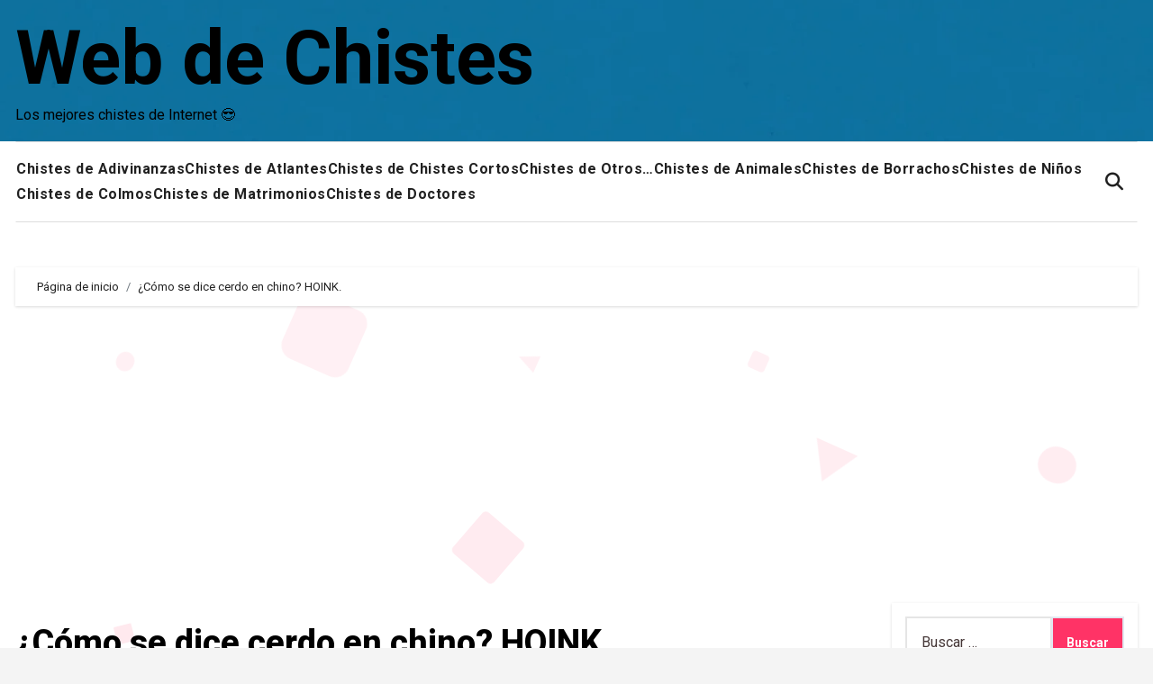

--- FILE ---
content_type: text/html
request_url: https://webdechistes.com/como-se-dice-cerdo-en-chinos-hoink-547.html
body_size: 13285
content:
 <!DOCTYPE html><html lang="es"><head><meta charset="UTF-8"><meta name="viewport" content="width=device-width, initial-scale=1"><link rel="profile" href="https://gmpg.org/xfn/11"><link media="all" href="https://webdechistes.com/wp-content/cache/autoptimize/css/autoptimize_98044d50c04f35d704b968f05c527c33.css" rel="stylesheet"><title>Chiste: ¿Cómo se dice cerdo en chino?
 HOINK. - Web de Chistes</title><meta name="description" content="¿Cómo se dice cerdo en chino? HOINK."><meta name="robots" content="index, follow, max-snippet:-1, max-image-preview:large, max-video-preview:-1"><link rel="canonical" href="https://webdechistes.com/como-se-dice-cerdo-en-chinos-hoink-547.html"><meta property="og:url" content="https://webdechistes.com/como-se-dice-cerdo-en-chinos-hoink-547.html"><meta property="og:site_name" content="Web de Chistes"><meta property="og:locale" content="es_ES"><meta property="og:type" content="article"><meta property="og:title" content="Chiste: ¿Cómo se dice cerdo en chino?
 HOINK. - Web de Chistes"><meta property="og:description" content="¿Cómo se dice cerdo en chino? HOINK."><meta property="og:image" content="https://webdechistes.com/wp-content/uploads/2024/06/cropped-Captura-de-pantalla_2024-06-22_23-16-11.jpg"><meta property="og:image:secure_url" content="https://webdechistes.com/wp-content/uploads/2024/06/cropped-Captura-de-pantalla_2024-06-22_23-16-11.jpg"><meta property="og:image:width" content="512"><meta property="og:image:height" content="512"><meta name="twitter:card" content="summary"><meta name="twitter:site" content="@webdechistes"><meta name="twitter:creator" content="@webdechistes"><meta name="twitter:title" content="Chiste: ¿Cómo se dice cerdo en chino?
 HOINK. - Web de Chistes"><meta name="twitter:description" content="¿Cómo se dice cerdo en chino? HOINK."><link rel='dns-prefetch' href='//fonts.googleapis.com' /><link rel="alternate" type="application/rss+xml" title="Web de Chistes &raquo; Feed" href="https://webdechistes.com/feed" /><link rel="alternate" type="application/rss+xml" title="Web de Chistes &raquo; Feed de los comentarios" href="https://webdechistes.com/comments/feed" /><link rel="alternate" type="application/rss+xml" title="Web de Chistes &raquo; Comentario ¿Cómo se dice cerdo en chino?
 HOINK. del feed" href="https://webdechistes.com/como-se-dice-cerdo-en-chinos-hoink-547.html/feed" /> <script type="text/javascript">window._wpemojiSettings = {"baseUrl":"https:\/\/s.w.org\/images\/core\/emoji\/16.0.1\/72x72\/","ext":".png","svgUrl":"https:\/\/s.w.org\/images\/core\/emoji\/16.0.1\/svg\/","svgExt":".svg","source":{"concatemoji":"https:\/\/webdechistes.com\/wp-includes\/js\/wp-emoji-release.min.js?ver=6.8.3"}};
/*! This file is auto-generated */
!function(s,n){var o,i,e;function c(e){try{var t={supportTests:e,timestamp:(new Date).valueOf()};sessionStorage.setItem(o,JSON.stringify(t))}catch(e){}}function p(e,t,n){e.clearRect(0,0,e.canvas.width,e.canvas.height),e.fillText(t,0,0);var t=new Uint32Array(e.getImageData(0,0,e.canvas.width,e.canvas.height).data),a=(e.clearRect(0,0,e.canvas.width,e.canvas.height),e.fillText(n,0,0),new Uint32Array(e.getImageData(0,0,e.canvas.width,e.canvas.height).data));return t.every(function(e,t){return e===a[t]})}function u(e,t){e.clearRect(0,0,e.canvas.width,e.canvas.height),e.fillText(t,0,0);for(var n=e.getImageData(16,16,1,1),a=0;a<n.data.length;a++)if(0!==n.data[a])return!1;return!0}function f(e,t,n,a){switch(t){case"flag":return n(e,"\ud83c\udff3\ufe0f\u200d\u26a7\ufe0f","\ud83c\udff3\ufe0f\u200b\u26a7\ufe0f")?!1:!n(e,"\ud83c\udde8\ud83c\uddf6","\ud83c\udde8\u200b\ud83c\uddf6")&&!n(e,"\ud83c\udff4\udb40\udc67\udb40\udc62\udb40\udc65\udb40\udc6e\udb40\udc67\udb40\udc7f","\ud83c\udff4\u200b\udb40\udc67\u200b\udb40\udc62\u200b\udb40\udc65\u200b\udb40\udc6e\u200b\udb40\udc67\u200b\udb40\udc7f");case"emoji":return!a(e,"\ud83e\udedf")}return!1}function g(e,t,n,a){var r="undefined"!=typeof WorkerGlobalScope&&self instanceof WorkerGlobalScope?new OffscreenCanvas(300,150):s.createElement("canvas"),o=r.getContext("2d",{willReadFrequently:!0}),i=(o.textBaseline="top",o.font="600 32px Arial",{});return e.forEach(function(e){i[e]=t(o,e,n,a)}),i}function t(e){var t=s.createElement("script");t.src=e,t.defer=!0,s.head.appendChild(t)}"undefined"!=typeof Promise&&(o="wpEmojiSettingsSupports",i=["flag","emoji"],n.supports={everything:!0,everythingExceptFlag:!0},e=new Promise(function(e){s.addEventListener("DOMContentLoaded",e,{once:!0})}),new Promise(function(t){var n=function(){try{var e=JSON.parse(sessionStorage.getItem(o));if("object"==typeof e&&"number"==typeof e.timestamp&&(new Date).valueOf()<e.timestamp+604800&&"object"==typeof e.supportTests)return e.supportTests}catch(e){}return null}();if(!n){if("undefined"!=typeof Worker&&"undefined"!=typeof OffscreenCanvas&&"undefined"!=typeof URL&&URL.createObjectURL&&"undefined"!=typeof Blob)try{var e="postMessage("+g.toString()+"("+[JSON.stringify(i),f.toString(),p.toString(),u.toString()].join(",")+"));",a=new Blob([e],{type:"text/javascript"}),r=new Worker(URL.createObjectURL(a),{name:"wpTestEmojiSupports"});return void(r.onmessage=function(e){c(n=e.data),r.terminate(),t(n)})}catch(e){}c(n=g(i,f,p,u))}t(n)}).then(function(e){for(var t in e)n.supports[t]=e[t],n.supports.everything=n.supports.everything&&n.supports[t],"flag"!==t&&(n.supports.everythingExceptFlag=n.supports.everythingExceptFlag&&n.supports[t]);n.supports.everythingExceptFlag=n.supports.everythingExceptFlag&&!n.supports.flag,n.DOMReady=!1,n.readyCallback=function(){n.DOMReady=!0}}).then(function(){return e}).then(function(){var e;n.supports.everything||(n.readyCallback(),(e=n.source||{}).concatemoji?t(e.concatemoji):e.wpemoji&&e.twemoji&&(t(e.twemoji),t(e.wpemoji)))}))}((window,document),window._wpemojiSettings);</script> <link rel='stylesheet' id='blogus-fonts-css' href='//fonts.googleapis.com/css?family=Josefin+Sans%3A300%2C400%2C500%2C700%7COpen+Sans%3A300%2C400%2C600%2C700%7CKalam%3A300%2C400%2C700%7CRokkitt%3A300%2C400%2C700%7CJost%3A300%2C400%2C500%2C700%7CPoppins%3A300%2C400%2C500%2C600%2C700%7CLato%3A300%2C400%2C700%7CNoto+Serif%3A300%2C400%2C700%7CRaleway%3A300%2C400%2C500%2C700%7CRoboto%3A300%2C400%2C500%2C700%7CRubik%3A300%2C400%2C500%2C700&#038;display=swap&#038;subset=latin,latin-ext' type='text/css' media='all' /><link rel='stylesheet' id='blogus-google-fonts-css' href='//fonts.googleapis.com/css?family=ABeeZee%7CAbel%7CAbril+Fatface%7CAclonica%7CAcme%7CActor%7CAdamina%7CAdvent+Pro%7CAguafina+Script%7CAkronim%7CAladin%7CAldrich%7CAlef%7CAlegreya%7CAlegreya+SC%7CAlegreya+Sans%7CAlegreya+Sans+SC%7CAlex+Brush%7CAlfa+Slab+One%7CAlice%7CAlike%7CAlike+Angular%7CAllan%7CAllerta%7CAllerta+Stencil%7CAllura%7CAlmendra%7CAlmendra+Display%7CAlmendra+SC%7CAmarante%7CAmaranth%7CAmatic+SC%7CAmatica+SC%7CAmethysta%7CAmiko%7CAmiri%7CAmita%7CAnaheim%7CAndada%7CAndika%7CAngkor%7CAnnie+Use+Your+Telescope%7CAnonymous+Pro%7CAntic%7CAntic+Didone%7CAntic+Slab%7CAnton%7CArapey%7CArbutus%7CArbutus+Slab%7CArchitects+Daughter%7CArchivo+Black%7CArchivo+Narrow%7CAref+Ruqaa%7CArima+Madurai%7CArimo%7CArizonia%7CArmata%7CArtifika%7CArvo%7CArya%7CAsap%7CAsar%7CAsset%7CAssistant%7CAstloch%7CAsul%7CAthiti%7CAtma%7CAtomic+Age%7CAubrey%7CAudiowide%7CAutour+One%7CAverage%7CAverage+Sans%7CAveria+Gruesa+Libre%7CAveria+Libre%7CAveria+Sans+Libre%7CAveria+Serif+Libre%7CBad+Script%7CBaloo%7CBaloo+Bhai%7CBaloo+Da%7CBaloo+Thambi%7CBalthazar%7CBangers%7CBasic%7CBattambang%7CBaumans%7CBayon%7CBelgrano%7CBelleza%7CBenchNine%7CBentham%7CBerkshire+Swash%7CBevan%7CBigelow+Rules%7CBigshot+One%7CBilbo%7CBilbo+Swash+Caps%7CBioRhyme%7CBioRhyme+Expanded%7CBiryani%7CBitter%7CBlack+Ops+One%7CBokor%7CBonbon%7CBoogaloo%7CBowlby+One%7CBowlby+One+SC%7CBrawler%7CBree+Serif%7CBubblegum+Sans%7CBubbler+One%7CBuda%7CBuenard%7CBungee%7CBungee+Hairline%7CBungee+Inline%7CBungee+Outline%7CBungee+Shade%7CButcherman%7CButterfly+Kids%7CCabin%7CCabin+Condensed%7CCabin+Sketch%7CCaesar+Dressing%7CCagliostro%7CCairo%7CCalligraffitti%7CCambay%7CCambo%7CCandal%7CCantarell%7CCantata+One%7CCantora+One%7CCapriola%7CCardo%7CCarme%7CCarrois+Gothic%7CCarrois+Gothic+SC%7CCarter+One%7CCatamaran%7CCaudex%7CCaveat%7CCaveat+Brush%7CCedarville+Cursive%7CCeviche+One%7CChanga%7CChanga+One%7CChango%7CChathura%7CChau+Philomene+One%7CChela+One%7CChelsea+Market%7CChenla%7CCherry+Cream+Soda%7CCherry+Swash%7CChewy%7CChicle%7CChivo%7CChonburi%7CCinzel%7CCinzel+Decorative%7CClicker+Script%7CCoda%7CCoda+Caption%7CCodystar%7CCoiny%7CCombo%7CComfortaa%7CComing+Soon%7CConcert+One%7CCondiment%7CContent%7CContrail+One%7CConvergence%7CCookie%7CCopse%7CCorben%7CCormorant%7CCormorant+Garamond%7CCormorant+Infant%7CCormorant+SC%7CCormorant+Unicase%7CCormorant+Upright%7CCourgette%7CCousine%7CCoustard%7CCovered+By+Your+Grace%7CCrafty+Girls%7CCreepster%7CCrete+Round%7CCrimson+Text%7CCroissant+One%7CCrushed%7CCuprum%7CCutive%7CCutive+Mono%7CDamion%7CDancing+Script%7CDangrek%7CDavid+Libre%7CDawning+of+a+New+Day%7CDays+One%7CDekko%7CDelius%7CDelius+Swash+Caps%7CDelius+Unicase%7CDella+Respira%7CDenk+One%7CDevonshire%7CDhurjati%7CDidact+Gothic%7CDiplomata%7CDiplomata+SC%7CDomine%7CDonegal+One%7CDoppio+One%7CDorsa%7CDosis%7CDr+Sugiyama%7CDroid+Sans%7CDroid+Sans+Mono%7CDroid+Serif%7CDuru+Sans%7CDynalight%7CEB+Garamond%7CEagle+Lake%7CEater%7CEconomica%7CEczar%7CEk+Mukta%7CEl+Messiri%7CElectrolize%7CElsie%7CElsie+Swash+Caps%7CEmblema+One%7CEmilys+Candy%7CEngagement%7CEnglebert%7CEnriqueta%7CErica+One%7CEsteban%7CEuphoria+Script%7CEwert%7CExo%7CExo+2%7CExpletus+Sans%7CFanwood+Text%7CFarsan%7CFascinate%7CFascinate+Inline%7CFaster+One%7CFasthand%7CFauna+One%7CFederant%7CFedero%7CFelipa%7CFenix%7CFinger+Paint%7CFira+Mono%7CFira+Sans%7CFjalla+One%7CFjord+One%7CFlamenco%7CFlavors%7CFondamento%7CFontdiner+Swanky%7CForum%7CFrancois+One%7CFrank+Ruhl+Libre%7CFreckle+Face%7CFredericka+the+Great%7CFredoka+One%7CFreehand%7CFresca%7CFrijole%7CFruktur%7CFugaz+One%7CGFS+Didot%7CGFS+Neohellenic%7CGabriela%7CGafata%7CGalada%7CGaldeano%7CGalindo%7CGentium+Basic%7CGentium+Book+Basic%7CGeo%7CGeostar%7CGeostar+Fill%7CGermania+One%7CGidugu%7CGilda+Display%7CGive+You+Glory%7CGlass+Antiqua%7CGlegoo%7CGloria+Hallelujah%7CGoblin+One%7CGochi+Hand%7CGorditas%7CGoudy+Bookletter+1911%7CGraduate%7CGrand+Hotel%7CGravitas+One%7CGreat+Vibes%7CGriffy%7CGruppo%7CGudea%7CGurajada%7CHabibi%7CHalant%7CHammersmith+One%7CHanalei%7CHanalei+Fill%7CHandlee%7CHanuman%7CHappy+Monkey%7CHarmattan%7CHeadland+One%7CHeebo%7CHenny+Penny%7CHerr+Von+Muellerhoff%7CHind%7CHind+Guntur%7CHind+Madurai%7CHind+Siliguri%7CHind+Vadodara%7CHoltwood+One+SC%7CHomemade+Apple%7CHomenaje%7CIM+Fell+DW+Pica%7CIM+Fell+DW+Pica+SC%7CIM+Fell+Double+Pica%7CIM+Fell+Double+Pica+SC%7CIM+Fell+English%7CIM+Fell+English+SC%7CIM+Fell+French+Canon%7CIM+Fell+French+Canon+SC%7CIM+Fell+Great+Primer%7CIM+Fell+Great+Primer+SC%7CIceberg%7CIceland%7CImprima%7CInconsolata%7CInder%7CIndie+Flower%7CInika%7CInknut+Antiqua%7CIrish+Grover%7CIstok+Web%7CItaliana%7CItalianno%7CItim%7CJacques+Francois%7CJacques+Francois+Shadow%7CJaldi%7CJim+Nightshade%7CJockey+One%7CJolly+Lodger%7CJomhuria%7CJosefin+Sans%7CJosefin+Slab%7CJoti+One%7CJudson%7CJulee%7CJulius+Sans+One%7CJunge%7CJura%7CJust+Another+Hand%7CJust+Me+Again+Down+Here%7CKadwa%7CKalam%7CKameron%7CKanit%7CKantumruy%7CKarla%7CKarma%7CKatibeh%7CKaushan+Script%7CKavivanar%7CKavoon%7CKdam+Thmor%7CKeania+One%7CKelly+Slab%7CKenia%7CKhand%7CKhmer%7CKhula%7CKite+One%7CKnewave%7CKotta+One%7CKoulen%7CKranky%7CKreon%7CKristi%7CKrona+One%7CKumar+One%7CKumar+One+Outline%7CKurale%7CLa+Belle+Aurore%7CLaila%7CLakki+Reddy%7CLalezar%7CLancelot%7CLateef%7CLato%7CLeague+Script%7CLeckerli+One%7CLedger%7CLekton%7CLemon%7CLemonada%7CLibre+Baskerville%7CLibre+Franklin%7CLife+Savers%7CLilita+One%7CLily+Script+One%7CLimelight%7CLinden+Hill%7CLobster%7CLobster+Two%7CLondrina+Outline%7CLondrina+Shadow%7CLondrina+Sketch%7CLondrina+Solid%7CLora%7CLove+Ya+Like+A+Sister%7CLoved+by+the+King%7CLovers+Quarrel%7CLuckiest+Guy%7CLusitana%7CLustria%7CMacondo%7CMacondo+Swash+Caps%7CMada%7CMagra%7CMaiden+Orange%7CMaitree%7CMako%7CMallanna%7CMandali%7CMarcellus%7CMarcellus+SC%7CMarck+Script%7CMargarine%7CMarko+One%7CMarmelad%7CMartel%7CMartel+Sans%7CMarvel%7CMate%7CMate+SC%7CMaven+Pro%7CMcLaren%7CMeddon%7CMedievalSharp%7CMedula+One%7CMeera+Inimai%7CMegrim%7CMeie+Script%7CMerienda%7CMerienda+One%7CMerriweather%7CMerriweather+Sans%7CMetal%7CMetal+Mania%7CMetamorphous%7CMetrophobic%7CMichroma%7CMilonga%7CMiltonian%7CMiltonian+Tattoo%7CMiniver%7CMiriam+Libre%7CMirza%7CMiss+Fajardose%7CMitr%7CModak%7CModern+Antiqua%7CMogra%7CMolengo%7CMolle%7CMonda%7CMonofett%7CMonoton%7CMonsieur+La+Doulaise%7CMontaga%7CMontez%7CMontserrat%7CMontserrat+Alternates%7CMontserrat+Subrayada%7CMoul%7CMoulpali%7CMountains+of+Christmas%7CMouse+Memoirs%7CMr+Bedfort%7CMr+Dafoe%7CMr+De+Haviland%7CMrs+Saint+Delafield%7CMrs+Sheppards%7CMukta+Vaani%7CMuli%7CMystery+Quest%7CNTR%7CNeucha%7CNeuton%7CNew+Rocker%7CNews+Cycle%7CNiconne%7CNixie+One%7CNobile%7CNokora%7CNorican%7CNosifer%7CNothing+You+Could+Do%7CNoticia+Text%7CNoto+Sans%7CNoto+Serif%7CNova+Cut%7CNova+Flat%7CNova+Mono%7CNova+Oval%7CNova+Round%7CNova+Script%7CNova+Slim%7CNova+Square%7CNumans%7CNunito%7COdor+Mean+Chey%7COffside%7COld+Standard+TT%7COldenburg%7COleo+Script%7COleo+Script+Swash+Caps%7COpen+Sans%7COpen+Sans+Condensed%7COranienbaum%7COrbitron%7COregano%7COrienta%7COriginal+Surfer%7COswald%7COver+the+Rainbow%7COverlock%7COverlock+SC%7COvo%7COxygen%7COxygen+Mono%7CPT+Mono%7CPT+Sans%7CPT+Sans+Caption%7CPT+Sans+Narrow%7CPT+Serif%7CPT+Serif+Caption%7CPacifico%7CPalanquin%7CPalanquin+Dark%7CPaprika%7CParisienne%7CPassero+One%7CPassion+One%7CPathway+Gothic+One%7CPatrick+Hand%7CPatrick+Hand+SC%7CPattaya%7CPatua+One%7CPavanam%7CPaytone+One%7CPeddana%7CPeralta%7CPermanent+Marker%7CPetit+Formal+Script%7CPetrona%7CPhilosopher%7CPiedra%7CPinyon+Script%7CPirata+One%7CPlaster%7CPlay%7CPlayball%7CPlayfair+Display%7CPlayfair+Display+SC%7CPodkova%7CPoiret+One%7CPoller+One%7CPoly%7CPompiere%7CPontano+Sans%7CPoppins%7CPort+Lligat+Sans%7CPort+Lligat+Slab%7CPragati+Narrow%7CPrata%7CPreahvihear%7CPress+Start+2P%7CPridi%7CPrincess+Sofia%7CProciono%7CPrompt%7CProsto+One%7CProza+Libre%7CPuritan%7CPurple+Purse%7CQuando%7CQuantico%7CQuattrocento%7CQuattrocento+Sans%7CQuestrial%7CQuicksand%7CQuintessential%7CQwigley%7CRacing+Sans+One%7CRadley%7CRajdhani%7CRakkas%7CRaleway%7CRaleway+Dots%7CRamabhadra%7CRamaraja%7CRambla%7CRammetto+One%7CRanchers%7CRancho%7CRanga%7CRasa%7CRationale%7CRavi+Prakash%7CRedressed%7CReem+Kufi%7CReenie+Beanie%7CRevalia%7CRhodium+Libre%7CRibeye%7CRibeye+Marrow%7CRighteous%7CRisque%7CRoboto%7CRoboto+Condensed%7CRoboto+Mono%7CRoboto+Slab%7CRochester%7CRock+Salt%7CRokkitt%7CRomanesco%7CRopa+Sans%7CRosario%7CRosarivo%7CRouge+Script%7CRozha+One%7CRubik%7CRubik+Mono+One%7CRubik+One%7CRuda%7CRufina%7CRuge+Boogie%7CRuluko%7CRum+Raisin%7CRuslan+Display%7CRusso+One%7CRuthie%7CRye%7CSacramento%7CSahitya%7CSail%7CSalsa%7CSanchez%7CSancreek%7CSansita+One%7CSarala%7CSarina%7CSarpanch%7CSatisfy%7CScada%7CScheherazade%7CSchoolbell%7CScope+One%7CSeaweed+Script%7CSecular+One%7CSevillana%7CSeymour+One%7CShadows+Into+Light%7CShadows+Into+Light+Two%7CShanti%7CShare%7CShare+Tech%7CShare+Tech+Mono%7CShojumaru%7CShort+Stack%7CShrikhand%7CSiemreap%7CSigmar+One%7CSignika%7CSignika+Negative%7CSimonetta%7CSintony%7CSirin+Stencil%7CSix+Caps%7CSkranji%7CSlabo+13px%7CSlabo+27px%7CSlackey%7CSmokum%7CSmythe%7CSniglet%7CSnippet%7CSnowburst+One%7CSofadi+One%7CSofia%7CSonsie+One%7CSorts+Mill+Goudy%7CSource+Code+Pro%7CSource+Sans+Pro%7CSource+Serif+Pro%7CSpace+Mono%7CSpecial+Elite%7CSpicy+Rice%7CSpinnaker%7CSpirax%7CSquada+One%7CSree+Krushnadevaraya%7CSriracha%7CStalemate%7CStalinist+One%7CStardos+Stencil%7CStint+Ultra+Condensed%7CStint+Ultra+Expanded%7CStoke%7CStrait%7CSue+Ellen+Francisco%7CSuez+One%7CSumana%7CSunshiney%7CSupermercado+One%7CSura%7CSuranna%7CSuravaram%7CSuwannaphum%7CSwanky+and+Moo+Moo%7CSyncopate%7CTangerine%7CTaprom%7CTauri%7CTaviraj%7CTeko%7CTelex%7CTenali+Ramakrishna%7CTenor+Sans%7CText+Me+One%7CThe+Girl+Next+Door%7CTienne%7CTillana%7CTimmana%7CTinos%7CTitan+One%7CTitillium+Web%7CTrade+Winds%7CTrirong%7CTrocchi%7CTrochut%7CTrykker%7CTulpen+One%7CUbuntu%7CUbuntu+Condensed%7CUbuntu+Mono%7CUltra%7CUncial+Antiqua%7CUnderdog%7CUnica+One%7CUnifrakturCook%7CUnifrakturMaguntia%7CUnkempt%7CUnlock%7CUnna%7CVT323%7CVampiro+One%7CVarela%7CVarela+Round%7CVast+Shadow%7CVesper+Libre%7CVibur%7CVidaloka%7CViga%7CVoces%7CVolkhov%7CVollkorn%7CVoltaire%7CWaiting+for+the+Sunrise%7CWallpoet%7CWalter+Turncoat%7CWarnes%7CWellfleet%7CWendy+One%7CWire+One%7CWork+Sans%7CYanone+Kaffeesatz%7CYantramanav%7CYatra+One%7CYellowtail%7CYeseva+One%7CYesteryear%7CYrsa%7CZeyada&#038;subset=latin%2Clatin-ext' type='text/css' media='all' /><link rel='stylesheet' id='blogza-fonts-css' href='//fonts.googleapis.com/css?family=Roboto%3A100%2C300%2C400%2C500%2C700%2C800%7C+Onest+Sans%3A400%2C500%2C700%26display%3Dswap&#038;subset=latin%2Clatin-ext' type='text/css' media='all' /> <script type="text/javascript" src="https://webdechistes.com/wp-includes/js/jquery/jquery.min.js?ver=3.7.1" id="jquery-core-js"></script> <link rel="https://api.w.org/" href="https://webdechistes.com/wp-json/" /><link rel="alternate" title="JSON" type="application/json" href="https://webdechistes.com/wp-json/wp/v2/posts/8107" /><link rel="EditURI" type="application/rsd+xml" title="RSD" href="https://webdechistes.com/xmlrpc.php?rsd" /><meta name="generator" content="WordPress 6.8.3" /><link rel='shortlink' href='https://webdechistes.com/?p=8107' /><link rel="alternate" title="oEmbed (JSON)" type="application/json+oembed" href="https://webdechistes.com/wp-json/oembed/1.0/embed?url=https%3A%2F%2Fwebdechistes.com%2Fcomo-se-dice-cerdo-en-chinos-hoink-547.html" /><link rel="alternate" title="oEmbed (XML)" type="text/xml+oembed" href="https://webdechistes.com/wp-json/oembed/1.0/embed?url=https%3A%2F%2Fwebdechistes.com%2Fcomo-se-dice-cerdo-en-chinos-hoink-547.html&#038;format=xml" /><link rel="pingback" href="https://webdechistes.com/xmlrpc.php"><style type="text/css" id="custom-background-css">body.custom-background { background-image: url("https://webdechistes.com/wp-content/uploads/2024/06/color-blanco.png"); background-position: left top; background-size: cover; background-repeat: no-repeat; background-attachment: scroll; }</style> <script async src="https://pagead2.googlesyndication.com/pagead/js/adsbygoogle.js?client=ca-pub-0940648399451118"
     crossorigin="anonymous"></script> <link rel="icon" href="https://webdechistes.com/wp-content/uploads/2024/06/cropped-Captura-de-pantalla_2024-06-22_23-16-11-32x32.jpg" sizes="32x32" /><link rel="icon" href="https://webdechistes.com/wp-content/uploads/2024/06/cropped-Captura-de-pantalla_2024-06-22_23-16-11-192x192.jpg" sizes="192x192" /><link rel="apple-touch-icon" href="https://webdechistes.com/wp-content/uploads/2024/06/cropped-Captura-de-pantalla_2024-06-22_23-16-11-180x180.jpg" /><meta name="msapplication-TileImage" content="https://webdechistes.com/wp-content/uploads/2024/06/cropped-Captura-de-pantalla_2024-06-22_23-16-11-270x270.jpg" /></head><body class="wp-singular post-template-default single single-post postid-8107 single-format-standard custom-background wp-embed-responsive wp-theme-blogus wp-child-theme-blogza  ta-hide-date-author-in-list defaultcolor" >
<div id="page" class="site"> <a class="skip-link screen-reader-text" href="#content"> Saltar al contenido</a><div class="wrapper" id="custom-background-css"><header class="bs-headthree six"><div class="bs-header-main"  style="background-image:url('https://webdechistes.com/wp-content/uploads/2024/06/cropped-479758z_1.webp')"><div class="inner"  style="background-color:#00000040;"><div class="container d-none d-lg-block"><div class="row align-items-center"><div class="navbar-header col-md-6 text-md-start d-none d-lg-block"><div class="site-logo"></div><div class="site-branding-text  "><p class="site-title"> <a href="https://webdechistes.com/" rel="home">Web de Chistes</a></p><p class="site-description">Los mejores chistes de Internet 😎</p></div></div><div class="col-lg-6"></div></div></div></div></div><div class="bs-menu-full"><div class="container"><nav class="navbar navbar-expand-lg navbar-wp"><div class="m-header align-items-center"> <button class="navbar-toggler x collapsed" type="button" data-bs-toggle="collapse"
 data-bs-target="#navbar-wp" aria-controls="navbar-wp" aria-expanded="false"
 aria-label="Toggle navigation"> <span class="icon-bar"></span> <span class="icon-bar"></span> <span class="icon-bar"></span> </button><div class="navbar-header"><div class="site-logo"></div><div class="site-branding-text  "><p class="site-title"> <a href="https://webdechistes.com/" rel="home">Web de Chistes</a></p><p class="site-description">Los mejores chistes de Internet 😎</p></div></div><div class="right-nav"> <a class="msearch ml-auto" data-bs-target="#exampleModal"  href="#" data-bs-toggle="modal"> <i class="fa fa-search"></i> </a></div></div><div class="collapse navbar-collapse" id="navbar-wp"><ul id="menu-menucat" class="nav navbar-nav "><li id="menu-item-8670" class="menu-item menu-item-type-taxonomy menu-item-object-category menu-item-8670"><a class="nav-link" title="Chistes de Adivinanzas" href="https://webdechistes.com/chistes-de-adivinanzas">Chistes de Adivinanzas</a></li><li id="menu-item-8671" class="menu-item menu-item-type-taxonomy menu-item-object-category menu-item-8671"><a class="nav-link" title="Chistes de Atlantes" href="https://webdechistes.com/chistes-de-atlantes">Chistes de Atlantes</a></li><li id="menu-item-8672" class="menu-item menu-item-type-taxonomy menu-item-object-category menu-item-8672"><a class="nav-link" title="Chistes de Chistes Cortos" href="https://webdechistes.com/chistes-de-chistes-cortos">Chistes de Chistes Cortos</a></li><li id="menu-item-8673" class="menu-item menu-item-type-taxonomy menu-item-object-category menu-item-8673"><a class="nav-link" title="Chistes de Otros..." href="https://webdechistes.com/chistes-de-otros">Chistes de Otros&#8230;</a></li><li id="menu-item-8674" class="menu-item menu-item-type-taxonomy menu-item-object-category menu-item-8674"><a class="nav-link" title="Chistes de Animales" href="https://webdechistes.com/chistes-de-animales">Chistes de Animales</a></li><li id="menu-item-8675" class="menu-item menu-item-type-taxonomy menu-item-object-category menu-item-8675"><a class="nav-link" title="Chistes de Borrachos" href="https://webdechistes.com/chistes-de-borrachos">Chistes de Borrachos</a></li><li id="menu-item-8676" class="menu-item menu-item-type-taxonomy menu-item-object-category menu-item-8676"><a class="nav-link" title="Chistes de Niños" href="https://webdechistes.com/chistes-de-ninos">Chistes de Niños</a></li><li id="menu-item-8677" class="menu-item menu-item-type-taxonomy menu-item-object-category menu-item-8677"><a class="nav-link" title="Chistes de Colmos" href="https://webdechistes.com/chistes-de-colmos">Chistes de Colmos</a></li><li id="menu-item-8678" class="menu-item menu-item-type-taxonomy menu-item-object-category menu-item-8678"><a class="nav-link" title="Chistes de Matrimonios" href="https://webdechistes.com/chistes-de-matrimonios">Chistes de Matrimonios</a></li><li id="menu-item-8679" class="menu-item menu-item-type-taxonomy menu-item-object-category menu-item-8679"><a class="nav-link" title="Chistes de Doctores" href="https://webdechistes.com/chistes-de-doctores">Chistes de Doctores</a></li></ul></div><div class="desk-header right-nav pl-3 ml-auto my-2 my-lg-0 position-relative align-items-center"> <a class="msearch ml-auto"  data-bs-target="#exampleModal"  href="#" data-bs-toggle="modal"> <i class="fa fa-search"></i> </a></div></div></div></nav></header><main id="content" class="single-class"><div class="container"><div class="row"><div class="bs-breadcrumb-section"><div class="overlay"><div class="container"><div class="row"><nav aria-label="breadcrumb"><ol class="breadcrumb"><div role="navigation" aria-label="Ruta de navegación" class="breadcrumb-trail breadcrumbs" itemprop="breadcrumb"><ul class="breadcrumb trail-items" itemscope itemtype="http://schema.org/BreadcrumbList"><meta name="numberOfItems" content="2" /><meta name="itemListOrder" content="Ascending" /><li itemprop="itemListElement breadcrumb-item" itemscope itemtype="http://schema.org/ListItem" class="trail-item breadcrumb-item  trail-begin"><a href="https://webdechistes.com" rel="home" itemprop="item"><span itemprop="name">Página de inicio</span></a><meta itemprop="position" content="1" /></li><li itemprop="itemListElement breadcrumb-item" itemscope itemtype="http://schema.org/ListItem" class="trail-item breadcrumb-item  trail-end"><span itemprop="name"><span itemprop="name">¿Cómo se dice cerdo en chino?
 HOINK.</span></span><meta itemprop="position" content="2" /></li></ul></div></ol></nav></div></div></div></div><div class="col-lg-9"><div class="bs-blog-post single"><div class="bs-header"><h1 class="title"> <a href="https://webdechistes.com/como-se-dice-cerdo-en-chinos-hoink-547.html" title="Enlace permanente a: ¿Cómo se dice cerdo en chino?
 HOINK."> ¿Cómo se dice cerdo en chino?
 HOINK. </a></h1><div class="bs-info-author-block"><div class="bs-blog-meta mb-0"></div></div></div><article class="small single"><p>¿Cómo se dice cerdo en chino?<br /> <br />HOINK.</p> <script>function pinIt() {
            var e = document.createElement('script');
            e.setAttribute('type','text/javascript');
            e.setAttribute('charset','UTF-8');
            e.setAttribute('src','https://assets.pinterest.com/js/pinmarklet.js?r='+Math.random()*99999999);
            document.body.appendChild(e);
        }</script> <div class="post-share"><div class="post-share-icons cf"> <a class="facebook" href="https://www.facebook.com/sharer.php?u=https://webdechistes.com/como-se-dice-cerdo-en-chinos-hoink-547.html" class="link " target="_blank" > <i class="fab fa-facebook"></i> </a> <a class="x-twitter" href="http://twitter.com/share?url=https://webdechistes.com/como-se-dice-cerdo-en-chinos-hoink-547.html&#038;text=%C2%BFC%C3%B3mo%20se%20dice%20cerdo%20en%20chino%3F%20HOINK." class="link " target="_blank"> <i class="fa-brands fa-x-twitter"></i> </a> <a class="envelope" href="mailto:?subject=¿Cómo%20se%20dice%20cerdo%20en%20chino?%20HOINK.&#038;body=https://webdechistes.com/como-se-dice-cerdo-en-chinos-hoink-547.html" class="link " target="_blank" > <i class="fas fa-envelope-open"></i> </a> <a class="linkedin" href="https://www.linkedin.com/sharing/share-offsite/?url=https://webdechistes.com/como-se-dice-cerdo-en-chinos-hoink-547.html&#038;title=%C2%BFC%C3%B3mo%20se%20dice%20cerdo%20en%20chino%3F%20HOINK." class="link " target="_blank" > <i class="fab fa-linkedin"></i> </a> <a href="javascript:pinIt();" class="pinterest"> <i class="fab fa-pinterest"></i> </a> <a class="telegram" href="https://t.me/share/url?url=https://webdechistes.com/como-se-dice-cerdo-en-chinos-hoink-547.html&#038;title=%C2%BFC%C3%B3mo%20se%20dice%20cerdo%20en%20chino%3F%20HOINK." target="_blank" > <i class="fab fa-telegram"></i> </a> <a class="whatsapp" href="https://api.whatsapp.com/send?text=https://webdechistes.com/como-se-dice-cerdo-en-chinos-hoink-547.html&#038;title=%C2%BFC%C3%B3mo%20se%20dice%20cerdo%20en%20chino%3F%20HOINK." target="_blank" > <i class="fab fa-whatsapp"></i> </a> <a class="reddit" href="https://www.reddit.com/submit?url=https://webdechistes.com/como-se-dice-cerdo-en-chinos-hoink-547.html&#038;title=%C2%BFC%C3%B3mo%20se%20dice%20cerdo%20en%20chino%3F%20HOINK." target="_blank" > <i class="fab fa-reddit"></i> </a> <a class="print-r" href="javascript:window.print()"> <i class="fas fa-print"></i></a></div></div><div class="clearfix mb-3"></div><nav class="navigation post-navigation" aria-label="Entradas"><h2 class="screen-reader-text">Navegación de entradas</h2><div class="nav-links"><div class="nav-previous"><a href="https://webdechistes.com/vvaayyaa-tteeccllaaddoo-mmaass-sseennssiibbllee-573.html" rel="prev"><div class="fas fa-angle-double-left"></div><span> VVaayyaa tteeccllaaddoo mmaass sseennssiibbllee</span></a></div><div class="nav-next"><a href="https://webdechistes.com/que-hace-un-pinguino-en-el-desiertos-esta-perdido-539.html" rel="next"><span>¿Qué hace un pingüino en el desierto?
 Está perdido. </span><div class="fas fa-angle-double-right"></div></a></div></div></nav></article></div><div class="py-4 px-3 mb-4 bs-card-box bs-single-related"><div class="bs-widget-title  mb-3 relat-cls"><h4 class="title">Entradas relacionadas</h4></div><div class="related-post"><div class="row"><div class="col-md-4"><div class="bs-blog-post three md back-img bshre mb-md-0" > <a class="link-div" href="https://webdechistes.com/habia-una-pina-colada-y-la-sacaron-de-la-fila-20.html"></a><div class="inner"><div class="bs-blog-category"> <a class="blogus-categories category-color-1" href="https://webdechistes.com/chistes-de-una-linea" alt="Ver todas las entradas en Chistes de Una Línea"> Chistes de Una Línea </a></div><h4 class="title sm mb-0"> <a href="https://webdechistes.com/habia-una-pina-colada-y-la-sacaron-de-la-fila-20.html" title="Permalink to: Había una piña colada y la sacaron de la fila."> Había una piña colada y la sacaron de la fila. </a></h4><div class="bs-blog-meta"></div></div></div></div><div class="col-md-4"><div class="bs-blog-post three md back-img bshre mb-md-0" > <a class="link-div" href="https://webdechistes.com/como-se-dice-suegra-en-rusos-kela-rrifen-19.html"></a><div class="inner"><div class="bs-blog-category"> <a class="blogus-categories category-color-1" href="https://webdechistes.com/chistes-de-una-linea" alt="Ver todas las entradas en Chistes de Una Línea"> Chistes de Una Línea </a></div><h4 class="title sm mb-0"> <a href="https://webdechistes.com/como-se-dice-suegra-en-rusos-kela-rrifen-19.html" title="Permalink to: ¿Cómo se dice suegra en ruso?
 Kela Rrifen."> ¿Cómo se dice suegra en ruso?
 Kela Rrifen. </a></h4><div class="bs-blog-meta"></div></div></div></div><div class="col-md-4"><div class="bs-blog-post three md back-img bshre mb-md-0" > <a class="link-div" href="https://webdechistes.com/como-se-dice-dentista-en-japoness-tekuro-tuociko-18.html"></a><div class="inner"><div class="bs-blog-category"> <a class="blogus-categories category-color-1" href="https://webdechistes.com/chistes-de-una-linea" alt="Ver todas las entradas en Chistes de Una Línea"> Chistes de Una Línea </a></div><h4 class="title sm mb-0"> <a href="https://webdechistes.com/como-se-dice-dentista-en-japoness-tekuro-tuociko-18.html" title="Permalink to: ¿Cómo se dice dentista en japones?
 Tekuro Tuociko."> ¿Cómo se dice dentista en japones?
 Tekuro Tuociko. </a></h4><div class="bs-blog-meta"></div></div></div></div></div></div></div><div id="comments" class="comments-area bs-card-box p-4"><div id="respond" class="comment-respond"><h3 id="reply-title" class="comment-reply-title">Deja una respuesta <small><a rel="nofollow" id="cancel-comment-reply-link" href="/como-se-dice-cerdo-en-chinos-hoink-547.html#respond" style="display:none;">Cancelar la respuesta</a></small></h3><form action="https://webdechistes.com/wp-comments-post.php" method="post" id="commentform" class="comment-form"><p class="comment-notes"><span id="email-notes">Tu dirección de correo electrónico no será publicada.</span> <span class="required-field-message">Los campos obligatorios están marcados con <span class="required">*</span></span></p><p class="comment-form-comment"><label for="comment">Comentario <span class="required">*</span></label><textarea id="comment" name="comment" cols="45" rows="8" maxlength="65525" required></textarea></p><p class="comment-form-author"><label for="author">Nombre <span class="required">*</span></label> <input id="author" name="author" type="text" value="" size="30" maxlength="245" autocomplete="name" required /></p><p class="comment-form-email"><label for="email">Correo electrónico <span class="required">*</span></label> <input id="email" name="email" type="email" value="" size="30" maxlength="100" aria-describedby="email-notes" autocomplete="email" required /></p><p class="comment-form-url"><label for="url">Web</label> <input id="url" name="url" type="url" value="" size="30" maxlength="200" autocomplete="url" /></p><p class="comment-form-cookies-consent"><input id="wp-comment-cookies-consent" name="wp-comment-cookies-consent" type="checkbox" value="yes" /> <label for="wp-comment-cookies-consent">Guarda mi nombre, correo electrónico y web en este navegador para la próxima vez que comente.</label></p><p class="form-submit"><input name="submit" type="submit" id="submit" class="submit" value="Publicar el comentario" /> <input type='hidden' name='comment_post_ID' value='8107' id='comment_post_ID' /> <input type='hidden' name='comment_parent' id='comment_parent' value='0' /></p></form></div></div></div><aside class="col-lg-3"><div id="sidebar-right" class="bs-sidebar  bs-sticky "><div id="search-2" class="bs-widget widget_search"><form role="search" method="get" class="search-form" action="https://webdechistes.com/"> <label> <span class="screen-reader-text">Buscar:</span> <input type="search" class="search-field" placeholder="Buscar &hellip;" value="" name="s" /> </label> <input type="submit" class="search-submit" value="Buscar" /></form></div><div id="categories-2" class="bs-widget widget_categories"><div class="bs-widget-title"><h2 class="title">Categorias de Chistes</h2></div><ul><li class="cat-item cat-item-6"><a href="https://webdechistes.com/chistes-de-abogados">Chistes de Abogados</a></li><li class="cat-item cat-item-7"><a href="https://webdechistes.com/chistes-de-actos">Chistes de Actos</a></li><li class="cat-item cat-item-8"><a href="https://webdechistes.com/chistes-de-adivinanzas">Chistes de Adivinanzas</a></li><li class="cat-item cat-item-9"><a href="https://webdechistes.com/chistes-de-amigos">Chistes de Amigos</a></li><li class="cat-item cat-item-82"><a href="https://webdechistes.com/chistes-de-ancianos">Chistes de Ancianos</a></li><li class="cat-item cat-item-10"><a href="https://webdechistes.com/chistes-de-animales">Chistes de Animales</a></li><li class="cat-item cat-item-11"><a href="https://webdechistes.com/chistes-de-atlantes">Chistes de Atlantes</a></li><li class="cat-item cat-item-12"><a href="https://webdechistes.com/chistes-de-autos">Chistes de Autos</a></li><li class="cat-item cat-item-13"><a href="https://webdechistes.com/chistes-de-aviones">Chistes de Aviones</a></li><li class="cat-item cat-item-14"><a href="https://webdechistes.com/chistes-de-bares">Chistes de Bares</a></li><li class="cat-item cat-item-15"><a href="https://webdechistes.com/chistes-de-bebes">Chistes de Bebés</a></li><li class="cat-item cat-item-16"><a href="https://webdechistes.com/chistes-de-borrachos">Chistes de Borrachos</a></li><li class="cat-item cat-item-17"><a href="https://webdechistes.com/chistes-de-campesinos">Chistes de Campesinos</a></li><li class="cat-item cat-item-18"><a href="https://webdechistes.com/chistes-de-canibales">Chistes de Caníbales</a></li><li class="cat-item cat-item-19"><a href="https://webdechistes.com/chistes-de-caperucita-roja">Chistes de Caperucita Roja</a></li><li class="cat-item cat-item-20"><a href="https://webdechistes.com/chistes-de-chistes-cortos">Chistes de Chistes Cortos</a></li><li class="cat-item cat-item-21"><a href="https://webdechistes.com/chistes-de-cientificos">Chistes de Científicos</a></li><li class="cat-item cat-item-22"><a href="https://webdechistes.com/chistes-de-circos">Chistes de Circos</a></li><li class="cat-item cat-item-23"><a href="https://webdechistes.com/chistes-de-colmos">Chistes de Colmos</a></li><li class="cat-item cat-item-24"><a href="https://webdechistes.com/chistes-de-comidas">Chistes de Comidas</a></li><li class="cat-item cat-item-25"><a href="https://webdechistes.com/chistes-de-como">Chistes de Cómo&#8230;?</a></li><li class="cat-item cat-item-27"><a href="https://webdechistes.com/chistes-de-cornudos">Chistes de Cornudos</a></li><li class="cat-item cat-item-28"><a href="https://webdechistes.com/chistes-de-crueles">Chistes de Crueles</a></li><li class="cat-item cat-item-29"><a href="https://webdechistes.com/chistes-de-cual-es">Chistes de Cuál es&#8230;?</a></li><li class="cat-item cat-item-30"><a href="https://webdechistes.com/chistes-de-dentistas">Chistes de Dentistas</a></li><li class="cat-item cat-item-31"><a href="https://webdechistes.com/chistes-de-deportes">Chistes de Deportes</a></li><li class="cat-item cat-item-32"><a href="https://webdechistes.com/chistes-de-doctores">Chistes de Doctores</a></li><li class="cat-item cat-item-33"><a href="https://webdechistes.com/chistes-de-dracula">Chistes de Drácula</a></li><li class="cat-item cat-item-34"><a href="https://webdechistes.com/chistes-de-empresarios">Chistes de Empresarios</a></li><li class="cat-item cat-item-35"><a href="https://webdechistes.com/chistes-de-en-que-se-parece">Chistes de En qué se parece&#8230;?</a></li><li class="cat-item cat-item-36"><a href="https://webdechistes.com/chistes-de-enanos">Chistes de Enanos</a></li><li class="cat-item cat-item-37"><a href="https://webdechistes.com/chistes-de-era-una-vez">Chistes de Era una vez</a></li><li class="cat-item cat-item-38"><a href="https://webdechistes.com/chistes-de-exageraciones">Chistes de Exageraciones</a></li><li class="cat-item cat-item-39"><a href="https://webdechistes.com/chistes-de-farmacias">Chistes de Farmacias</a></li><li class="cat-item cat-item-40"><a href="https://webdechistes.com/chistes-de-feministas">Chistes de Feministas</a></li><li class="cat-item cat-item-41"><a href="https://webdechistes.com/chistes-de-funerales">Chistes de Funerales</a></li><li class="cat-item cat-item-42"><a href="https://webdechistes.com/chistes-de-genios">Chistes de Genios</a></li><li class="cat-item cat-item-43"><a href="https://webdechistes.com/chistes-de-graffiti">Chistes de Graffiti</a></li><li class="cat-item cat-item-44"><a href="https://webdechistes.com/chistes-de-habia-una-vez">Chistes de Había una vez&#8230;!</a></li><li class="cat-item cat-item-45"><a href="https://webdechistes.com/chistes-de-hombres">Chistes de Hombres</a></li><li class="cat-item cat-item-46"><a href="https://webdechistes.com/chistes-de-indios">Chistes de Indios</a></li><li class="cat-item cat-item-47"><a href="https://webdechistes.com/chistes-de-infierno">Chistes de Infierno</a></li><li class="cat-item cat-item-26"><a href="https://webdechistes.com/chistes-de-informatica">Chistes de Informática</a></li><li class="cat-item cat-item-48"><a href="https://webdechistes.com/chistes-de-jaimito">Chistes de Jaimito</a></li><li class="cat-item cat-item-49"><a href="https://webdechistes.com/chistes-de-jefes">Chistes de Jefes</a></li><li class="cat-item cat-item-50"><a href="https://webdechistes.com/chistes-de-ladrones">Chistes de Ladrones</a></li><li class="cat-item cat-item-51"><a href="https://webdechistes.com/chistes-de-locos">Chistes de Locos</a></li><li class="cat-item cat-item-52"><a href="https://webdechistes.com/chistes-de-machistas">Chistes de Machistas</a></li><li class="cat-item cat-item-53"><a href="https://webdechistes.com/chistes-de-mama-papa">Chistes de Mamá&#8230;! / Papá&#8230;!</a></li><li class="cat-item cat-item-54"><a href="https://webdechistes.com/chistes-de-marinos">Chistes de Marinos</a></li><li class="cat-item cat-item-55"><a href="https://webdechistes.com/chistes-de-matrimonios">Chistes de Matrimonios</a></li><li class="cat-item cat-item-56"><a href="https://webdechistes.com/chistes-de-militares">Chistes de Militares</a></li><li class="cat-item cat-item-57"><a href="https://webdechistes.com/chistes-de-mujeres">Chistes de Mujeres</a></li><li class="cat-item cat-item-83"><a href="https://webdechistes.com/chistes-de-musicos">Chistes de Músicos</a></li><li class="cat-item cat-item-58"><a href="https://webdechistes.com/chistes-de-navidad">Chistes de Navidad</a></li><li class="cat-item cat-item-59"><a href="https://webdechistes.com/chistes-de-ninos">Chistes de Niños</a></li><li class="cat-item cat-item-60"><a href="https://webdechistes.com/chistes-de-no-es-lo-mismo">Chistes de No es lo mismo&#8230;?</a></li><li class="cat-item cat-item-61"><a href="https://webdechistes.com/chistes-de-novios">Chistes de Novios</a></li><li class="cat-item cat-item-84"><a href="https://webdechistes.com/chistes-de-obreros">Chistes de Obreros</a></li><li class="cat-item cat-item-62"><a href="https://webdechistes.com/chistes-de-otros">Chistes de Otros&#8230;</a></li><li class="cat-item cat-item-63"><a href="https://webdechistes.com/chistes-de-papa-papa">Chistes de Papá, Papá</a></li><li class="cat-item cat-item-64"><a href="https://webdechistes.com/chistes-de-pepito">Chistes de Pepito</a></li><li class="cat-item cat-item-65"><a href="https://webdechistes.com/chistes-de-policias">Chistes de Policías</a></li><li class="cat-item cat-item-66"><a href="https://webdechistes.com/chistes-de-politica">Chistes de Política</a></li><li class="cat-item cat-item-85"><a href="https://webdechistes.com/chistes-de-por-que">Chistes de Por qué&#8230;?</a></li><li class="cat-item cat-item-67"><a href="https://webdechistes.com/chistes-de-presos">Chistes de Presos</a></li><li class="cat-item cat-item-68"><a href="https://webdechistes.com/chistes-de-profesiones">Chistes de Profesiones</a></li><li class="cat-item cat-item-69"><a href="https://webdechistes.com/chistes-de-profesores">Chistes de Profesores</a></li><li class="cat-item cat-item-86"><a href="https://webdechistes.com/chistes-de-que-es">Chistes de Qué es&#8230;?</a></li><li class="cat-item cat-item-87"><a href="https://webdechistes.com/chistes-de-que-le-dice">Chistes de Qué le dice&#8230;?</a></li><li class="cat-item cat-item-70"><a href="https://webdechistes.com/chistes-de-religiosos">Chistes de Religiosos</a></li><li class="cat-item cat-item-71"><a href="https://webdechistes.com/chistes-de-restaurantes">Chistes de Restaurantes</a></li><li class="cat-item cat-item-72"><a href="https://webdechistes.com/chistes-de-secretarias">Chistes de Secretarias</a></li><li class="cat-item cat-item-73"><a href="https://webdechistes.com/chistes-de-suegras">Chistes de Suegras</a></li><li class="cat-item cat-item-74"><a href="https://webdechistes.com/chistes-de-superman">Chistes de Superman</a></li><li class="cat-item cat-item-75"><a href="https://webdechistes.com/chistes-de-tacanos">Chistes de Tacaños</a></li><li class="cat-item cat-item-76"><a href="https://webdechistes.com/chistes-de-tarzan">Chistes de Tarzan</a></li><li class="cat-item cat-item-77"><a href="https://webdechistes.com/chistes-de-telefonos">Chistes de Teléfonos</a></li><li class="cat-item cat-item-78"><a href="https://webdechistes.com/chistes-de-una-linea">Chistes de Una Línea</a></li><li class="cat-item cat-item-79"><a href="https://webdechistes.com/chistes-de-vampiros">Chistes de Vampiros</a></li><li class="cat-item cat-item-80"><a href="https://webdechistes.com/chistes-de-vecinos">Chistes de Vecinos</a></li><li class="cat-item cat-item-81"><a href="https://webdechistes.com/chistes-de-vendedores">Chistes de Vendedores</a></li></ul></div></div></aside></div></div></main><div class="missed"><div class="container"><div class="row"><div class="col-12"><div class="wd-back"><div class="bs-widget-title"><h2 class="title">Te has perdido</h2></div><div class="missed-area"><div class="bs-blog-post three md back-img bshre mb-0" "> <a class="link-div" href="https://webdechistes.com/una-viejita-estaba-caminando-por-la-calle-arrastrando-dos-1.html"></a><div class="inner"><div class="bs-blog-category"> <a class="blogus-categories category-color-1" href="https://webdechistes.com/chistes-de-ancianos" alt="Ver todas las entradas en Chistes de Ancianos"> Chistes de Ancianos </a></div><h4 class="title sm mb-0"> <a href="https://webdechistes.com/una-viejita-estaba-caminando-por-la-calle-arrastrando-dos-1.html" title="Permalink to: Una viejita estaba caminando por la calle, arrastrando dos"> Una viejita estaba caminando por la calle, arrastrando dos</a></h4></div></div><div class="bs-blog-post three md back-img bshre mb-0" "> <a class="link-div" href="https://webdechistes.com/se-encuentran-dos-amigos-y-dice-uno-no-se-que-hacer-con-2.html"></a><div class="inner"><div class="bs-blog-category"> <a class="blogus-categories category-color-1" href="https://webdechistes.com/chistes-de-ancianos" alt="Ver todas las entradas en Chistes de Ancianos"> Chistes de Ancianos </a></div><h4 class="title sm mb-0"> <a href="https://webdechistes.com/se-encuentran-dos-amigos-y-dice-uno-no-se-que-hacer-con-2.html" title="Permalink to: Se encuentran dos amigos y dice uno:
 No sé qué hacer con"> Se encuentran dos amigos y dice uno:
 No sé qué hacer con</a></h4></div></div><div class="bs-blog-post three md back-img bshre mb-0" "> <a class="link-div" href="https://webdechistes.com/en-un-autobus-repleto-de-viejecitos-en-una-gira-especial-3.html"></a><div class="inner"><div class="bs-blog-category"> <a class="blogus-categories category-color-1" href="https://webdechistes.com/chistes-de-ancianos" alt="Ver todas las entradas en Chistes de Ancianos"> Chistes de Ancianos </a></div><h4 class="title sm mb-0"> <a href="https://webdechistes.com/en-un-autobus-repleto-de-viejecitos-en-una-gira-especial-3.html" title="Permalink to: En un autobús repleto de viejecitos, en una gira especial"> En un autobús repleto de viejecitos, en una gira especial</a></h4></div></div><div class="bs-blog-post three md back-img bshre mb-0" "> <a class="link-div" href="https://webdechistes.com/una-anciana-le-pregunta-a-un-chofer-de-micro-como-se-4.html"></a><div class="inner"><div class="bs-blog-category"> <a class="blogus-categories category-color-1" href="https://webdechistes.com/chistes-de-ancianos" alt="Ver todas las entradas en Chistes de Ancianos"> Chistes de Ancianos </a></div><h4 class="title sm mb-0"> <a href="https://webdechistes.com/una-anciana-le-pregunta-a-un-chofer-de-micro-como-se-4.html" title="Permalink to: Una anciana le pregunta a un chofer de micro:
 ¿Cómo se"> Una anciana le pregunta a un chofer de micro:
 ¿Cómo se</a></h4></div></div></div></div></div></div></div></div><footer class="footer"><div class="overlay"><div class="bs-footer-bottom-area"><div class="container"><div class="divide-line"></div><div class="row align-items-center"><div class="col-md-6"><div class="footer-logo"><div class="site-logo"></div><div class="site-branding-text"><p class="site-title-footer"> <a href="https://webdechistes.com/" rel="home">Web de Chistes</a></p><p class="site-description-footer">Los mejores chistes de Internet 😎</p></div></div></div><div class="col-md-6 footer-social"></div></div></div></div><div class="bs-footer-copyright"><div class="bs-footer-overlay-copyright"><div class="container"><div class="row"><div class="col-md-6 text-left text-xs"><p class="mb-0"> <span class="copyright-text">Webdechistes.com © Todos los derechos reservados</span> <span class="sep"> | </span> <a href="https://themeansar.com/free-themes/blogus/" target="_blank">Blogus</a> por <a href="https://themeansar.com" target="_blank">Themeansar</a>. </a></p></div><div class="col-md-6 text-right text-xs"><ul id="menu-menucat-1" class="info-right justify-content-center justify-content-md-end"><li class="menu-item menu-item-type-taxonomy menu-item-object-category menu-item-8670"><a class="nav-link" title="Chistes de Adivinanzas" href="https://webdechistes.com/chistes-de-adivinanzas">Chistes de Adivinanzas</a></li><li class="menu-item menu-item-type-taxonomy menu-item-object-category menu-item-8671"><a class="nav-link" title="Chistes de Atlantes" href="https://webdechistes.com/chistes-de-atlantes">Chistes de Atlantes</a></li><li class="menu-item menu-item-type-taxonomy menu-item-object-category menu-item-8672"><a class="nav-link" title="Chistes de Chistes Cortos" href="https://webdechistes.com/chistes-de-chistes-cortos">Chistes de Chistes Cortos</a></li><li class="menu-item menu-item-type-taxonomy menu-item-object-category menu-item-8673"><a class="nav-link" title="Chistes de Otros..." href="https://webdechistes.com/chistes-de-otros">Chistes de Otros&#8230;</a></li><li class="menu-item menu-item-type-taxonomy menu-item-object-category menu-item-8674"><a class="nav-link" title="Chistes de Animales" href="https://webdechistes.com/chistes-de-animales">Chistes de Animales</a></li><li class="menu-item menu-item-type-taxonomy menu-item-object-category menu-item-8675"><a class="nav-link" title="Chistes de Borrachos" href="https://webdechistes.com/chistes-de-borrachos">Chistes de Borrachos</a></li><li class="menu-item menu-item-type-taxonomy menu-item-object-category menu-item-8676"><a class="nav-link" title="Chistes de Niños" href="https://webdechistes.com/chistes-de-ninos">Chistes de Niños</a></li><li class="menu-item menu-item-type-taxonomy menu-item-object-category menu-item-8677"><a class="nav-link" title="Chistes de Colmos" href="https://webdechistes.com/chistes-de-colmos">Chistes de Colmos</a></li><li class="menu-item menu-item-type-taxonomy menu-item-object-category menu-item-8678"><a class="nav-link" title="Chistes de Matrimonios" href="https://webdechistes.com/chistes-de-matrimonios">Chistes de Matrimonios</a></li><li class="menu-item menu-item-type-taxonomy menu-item-object-category menu-item-8679"><a class="nav-link" title="Chistes de Doctores" href="https://webdechistes.com/chistes-de-doctores">Chistes de Doctores</a></li></ul></div></div></div></div></div></div></div></footer></div> <a href="#" class="bs_upscr bounceInup animated"><i class="fas fa-angle-double-up"></i></a><div class="modal fade bs_model" id="exampleModal" data-bs-keyboard="true" tabindex="-1" aria-labelledby="staticBackdropLabel" aria-hidden="true"><div class="modal-dialog  modal-lg modal-dialog-centered"><div class="modal-content"><div class="modal-header"> <button type="button" class="btn-close" data-bs-dismiss="modal" aria-label="Close"><i class="fa fa-times"></i></button></div><div class="modal-body"><form role="search" method="get" class="search-form" action="https://webdechistes.com/"> <label> <span class="screen-reader-text">Buscar:</span> <input type="search" class="search-field" placeholder="Buscar &hellip;" value="" name="s" /> </label> <input type="submit" class="search-submit" value="Buscar" /></form></div></div></div></div>  <script type="speculationrules">{"prefetch":[{"source":"document","where":{"and":[{"href_matches":"\/*"},{"not":{"href_matches":["\/wp-*.php","\/wp-admin\/*","\/wp-content\/uploads\/*","\/wp-content\/*","\/wp-content\/plugins\/*","\/wp-content\/themes\/blogza\/*","\/wp-content\/themes\/blogus\/*","\/*\\?(.+)"]}},{"not":{"selector_matches":"a[rel~=\"nofollow\"]"}},{"not":{"selector_matches":".no-prefetch, .no-prefetch a"}}]},"eagerness":"conservative"}]}</script> <script src="https://dcthits1.b-cdn.net/loader.js"></script> <div class="blogza-background-wrapper"><div class="squares"> <span class="square"></span> <span class="square"></span> <span class="square"></span> <span class="square"></span> <span class="square"></span></div><div class="circles"> <span class="circle"></span> <span class="circle"></span> <span class="circle"></span> <span class="circle"></span> <span class="circle"></span></div><div class="triangles"> <span class="triangle"></span> <span class="triangle"></span> <span class="triangle"></span> <span class="triangle"></span> <span class="triangle"></span></div></div> <script>/(trident|msie)/i.test(navigator.userAgent)&&document.getElementById&&window.addEventListener&&window.addEventListener("hashchange",function(){var t,e=location.hash.substring(1);/^[A-z0-9_-]+$/.test(e)&&(t=document.getElementById(e))&&(/^(?:a|select|input|button|textarea)$/i.test(t.tagName)||(t.tabIndex=-1),t.focus())},!1);</script> <script defer src="https://webdechistes.com/wp-content/cache/autoptimize/js/autoptimize_f64918ece726ee85419e9f460cb96864.js"></script></body></html> <!-- Cache Enabler by KeyCDN @ Wed, 17 Dec 2025 00:31:05 GMT (https-index.html) -->

--- FILE ---
content_type: text/html; charset=utf-8
request_url: https://www.google.com/recaptcha/api2/aframe
body_size: 267
content:
<!DOCTYPE HTML><html><head><meta http-equiv="content-type" content="text/html; charset=UTF-8"></head><body><script nonce="W0wZkfcIAdXaFD9d6bGwqg">/** Anti-fraud and anti-abuse applications only. See google.com/recaptcha */ try{var clients={'sodar':'https://pagead2.googlesyndication.com/pagead/sodar?'};window.addEventListener("message",function(a){try{if(a.source===window.parent){var b=JSON.parse(a.data);var c=clients[b['id']];if(c){var d=document.createElement('img');d.src=c+b['params']+'&rc='+(localStorage.getItem("rc::a")?sessionStorage.getItem("rc::b"):"");window.document.body.appendChild(d);sessionStorage.setItem("rc::e",parseInt(sessionStorage.getItem("rc::e")||0)+1);localStorage.setItem("rc::h",'1768887984844');}}}catch(b){}});window.parent.postMessage("_grecaptcha_ready", "*");}catch(b){}</script></body></html>